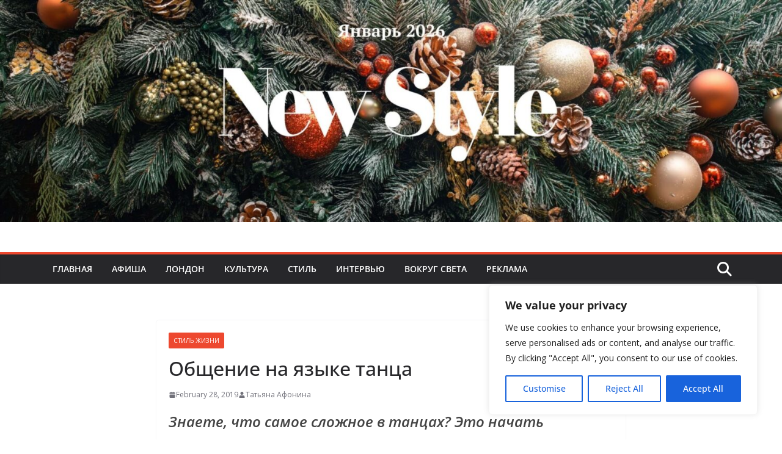

--- FILE ---
content_type: text/plain
request_url: https://www.google-analytics.com/j/collect?v=1&_v=j102&a=1234082568&t=pageview&_s=1&dl=https%3A%2F%2Fnewstyle-mag.com%2Fdances%2F&ul=en-us%40posix&dt=%D0%9E%D0%B1%D1%89%D0%B5%D0%BD%D0%B8%D0%B5%20%D0%BD%D0%B0%20%D1%8F%D0%B7%D1%8B%D0%BA%D0%B5%20%D1%82%D0%B0%D0%BD%D1%86%D0%B0&sr=1280x720&vp=1280x720&_u=YADAAEABAAAAACAAI~&jid=438147292&gjid=269656341&cid=577598528.1769238132&tid=UA-64067479-1&_gid=874911424.1769238132&_r=1&_slc=1&gtm=45He61m0n81N49FNV6v831678865za200zd831678865&gcd=13l3l3l3l1l1&dma=0&tag_exp=103116026~103200004~104527907~104528500~104684208~104684211~105391253~115938465~115938468~116682875~117041588~117223559&z=923347173
body_size: -450
content:
2,cG-CTTR2SETM9